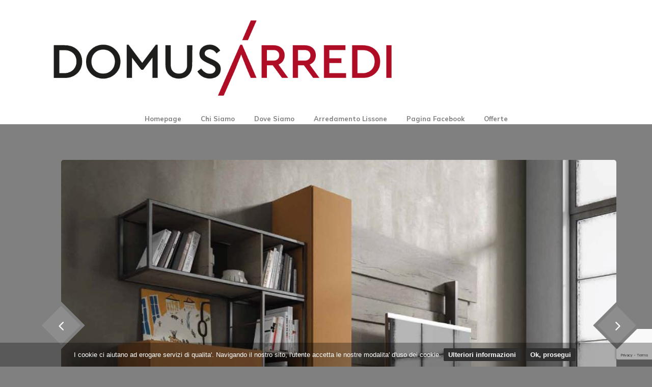

--- FILE ---
content_type: text/html; charset=UTF-8
request_url: https://www.domusarredilissone.it/soggiorno-ceramica-e-legno--10520.html
body_size: 21273
content:
<!DOCTYPE html>
<html lang="it">



<head>
    <meta charset="UTF-8">
    <meta name="description" content="Domus Arredi Lissone - Veneta Cucine">
    <meta name="keywords" content="Offerte Veneta Cucine, Milano, camere, soggiorni, Jesse, armadi, Fimar, divani, tavoli, consolle, madie, Riflessi, letti, materassi, show, room, Lissone">
    <meta name="viewport" content="width=device-width, initial-scale=1.0">
    <meta http-equiv="X-UA-Compatible" content="ie=edge">
	<meta name="Author" content="Andrea Arnoldi">
    <title>Domus Arredi Lissone - Veneta Cucine</title>

    <!-- Google Font -->
    <link href="https://fonts.googleapis.com/css2?family=Oswald:wght@300;400;500;600;700&display=swap" rel="stylesheet">
    <link href="https://fonts.googleapis.com/css2?family=Mulish:wght@300;400;500;600;700;800;900&display=swap"
    rel="stylesheet">

    <!-- Css Styles -->
    <link rel="stylesheet" href="css/bootstrap.min.css" type="text/css">
    <link rel="stylesheet" href="css/font-awesome.min.css" type="text/css">
    <link rel="stylesheet" href="css/elegant-icons.css" type="text/css">
    <link rel="stylesheet" href="css/plyr.css" type="text/css">
    <link rel="stylesheet" href="css/nice-select.css" type="text/css">
    <link rel="stylesheet" href="css/owl.carousel.min.css" type="text/css">
    <link rel="stylesheet" href="css/slicknav.min.css" type="text/css">
    <link rel="stylesheet" href="css/style.css" type="text/css">
<link rel="canonical" href="https://www.domusarredilissone.it/gallery.php?idp=11529" />
</head>

<body>
   	    <!-- Page Preloder -->
    <div id="preloder">
        <div class="loader"></div>
    </div>

   <header class="header">
        <div class="container">
            <div class="row">
                <div class="col-lg-8">
                    <div class="header__logo">
                        <a href="/">
                            <img src="img/logo_domus2.png" alt="Domus Arredi - Veneta Cucine Lissone">
                        </a>
                    </div>
                </div>
                <div class="col-lg-12">
                    <div class="header__nav">
                        <nav class="header__menu mobile-menu">
                            <ul>
                                                        
                            
                                <li ><a href="/">Homepage</a></li>
                                <li ><a href="chi-siamo.php">Chi Siamo</a></li>
                                <li ><a href="dove-siamo.php">Dove Siamo</a></li>
                                <li><a target="_blank" href="https://www.arredamentolissone.it">Arredamento Lissone</a></li>
                                <li ><a target="_blank" href="https://www.facebook.com/domusarredi">Pagina Facebook</a></li>
<!--                                <li ><a href="le-aziende.php">Le Aziende</a></li>
                                <li ><a href="blog.php">Blog</a></li> -->
                                <li ><a href="offerte.php?CAT=-1">Offerte</a></li>
                            </ul>
                        </nav>
                    </div>
                </div>
            </div>
            <div id="mobile-menu-wrap"></div>
        </div>
    </header>


	
	

    <!-- Hero Section Begin -->

    <section class="hero">
        <div class="container">
			<div class="gal-item">
                <div class="gallery__items2">
                    <div class="row">
                        <div class="col-lg-12">
							<img class="gallery__img" src="https://www.domusarredilissone.it/img_art/I_11529soggiorno rebel 1.JPG">
                            <div class="gal__text">
                                <!--<div class="label">Domus Arredi</div> -->
                                <h2>Soggiorno rebel Industrial Style</h2>
								
								
								<a href="#"><span><button type="button" class="btn btn-lg" style="color: white" data-toggle="modal" data-target="#myModal">Contattaci</button></span> </a>
                            </div>

							<div class="gal-nav2">
							
								<button onclick="location.href='?GOFFSET=1'" class="gal-next" type="button" role="presentation">
								<span class="arrow_carrot-right">
								</span>
								</button>
							</div>

							<div class="gal-nav">
								<button onclick="" class="gal-prev" type="button" role="presentation">
								<span class="arrow_carrot-left">
								</span>
								</button>
							</div>


                        </div>
						
                    </div>
                </div>
            </div>
        </div>
    </section>
    <!-- Hero Section End -->

	<br/>

    <!-- Product Section Begin -->
    <section class="product">
        <div class="container">
            <div class="row">
                <div class="col-lg-12">
                    <div class="trending__product">
                        <div class="row">
                            <div class="col-lg-12 col-md-12 col-sm-12">
                                <div class="section-title">
                                    <h4>
										Cod.11529 - Per una quotazione personalizzata scrivi a&nbsp;info@domusarredilissone.it									</h4>
                                </div>
                            </div>
                        </div>
					</div>
				</div>
				
				
				
			</div>
           <div class="row">
                <div class="col-lg-12">

					                    <div class="trending__product">
                        <div class="row">
                            <div class="col-lg-12 col-md-12 col-sm-12">
                                <div class="section-title">
                                    <h4>
<!-- Il negozio sar&agrave; chiuso per ferie dal 04/08/2024 al 26/08/2024<br/>
BUONE VACANZE!<br/><br/> -->


per appuntamenti o informazioni scrivere a : info@domusarredilissone.it<br/>
whatsapp: +393382562611<br/>
<a target="_blank" href="https://whatsapp.com/channel/0029VaAALKp6hENzI7jBBG2k">Canale Whatsapp</a><br/>
telefono: 039794790<br/><br/>
								</h4>
<h4>
<!--Il negozio sar&agrave; chiuso dal 04/08/2025 al 26/08/2025 - Buone Vacanze!<br/><br/> -->
<!--Il negozio sar&agrave; chiuso per la pausa natalizia dal 24/12/2025 al 04/01/2026 - Buone Feste!<br/><br/>-->
1500 metri quadrati su 4 piani: Veneta Cucine, Riflessi, Dorelan, Calligaris, Sangiacomo
</h4>
                                </div>
                            </div>
                        </div>
                        <div class="row">
                            <div class="col-lg-6 col-md-8 col-sm-8">
                                <div class="product__item">
                                    <div class="product__item__pic">
										<a href="gallery.php?CAT=CUCINE"><img  src="img/menu/cucine_home.webp" alt="cucine home"></a>
										<div class="product__item__text">
											<h5><a href="gallery.php?CAT=CUCINE">VENETA CUCINE</a></h5>
										</div>

                                    </div>
                                </div>
                            </div>
                            <div class="col-lg-6 col-md-8 col-sm-8">
                                <div class="product__item">
                                    <div class="product__item__pic">
										<a href="gallery.php?CAT=CAMERE"><img  src="img/menu/camere_home.webp" alt="camere home"></a>
										<div class="product__item__text">
											<h5><a href="gallery.php?CAT=CAMERE">CAMERE</a></h5>
										</div>

                                    </div>
                                </div>
                            </div>
                        </div>

                        <div class="row">
                            <div class="col-lg-6 col-md-8 col-sm-8">
                                <div class="product__item">
                                    <div class="product__item__pic">
										<a href="gallery.php?CAT=CAMERETTE"><img  src="img/menu/camerette_home.webp" alt="camerette home"></a>
										<div class="product__item__text">
											<h5><a href="gallery.php?CAT=CAMERETTE">CAMERETTE</a></h5>
										</div>

                                    </div>
                                </div>
                            </div>
                            <div class="col-lg-6 col-md-8 col-sm-8">
                                <div class="product__item">
                                    <div class="product__item__pic">
										<a href="gallery.php?CAT=SOGGIORNI"><img  src="img/menu/soggiorni_home.webp" alt="soggiorni home"></a>
										<div class="product__item__text">
											<h5><a href="gallery.php?CAT=SOGGIORNI">SOGGIORNI</a></h5>
										</div>

                                    </div>
                                </div>
                            </div>
                        </div>
                        <div class="row">
                            <div class="col-lg-6 col-md-8 col-sm-8">
                                <div class="product__item">
                                    <div class="product__item__pic">
										<a href="gallery.php?CAT=DIVANI"><img  src="img/menu/divani_home.webp" alt="divani home"></a>
										<div class="product__item__text">
											<h5><a href="gallery.php?CAT=DIVANI">DIVANI</a></h5>
										</div>

                                    </div>
                                </div>
                            </div>
                            <div class="col-lg-6 col-md-8 col-sm-8">
                                <div class="product__item">
                                    <div class="product__item__pic">
										<a href="gallery.php?CAT=TAPPEZZERIE"><img  src="img/menu/tappezzerie_home.webp" alt="tappezzerie home"></a>
										<div class="product__item__text">
											<h5><a href="gallery.php?CAT=TAPPEZZERIE">TAPPEZZERIE</a></h5>
										</div>

                                    </div>
                                </div>
                            </div>
                        </div>
                        <div class="row">
                            <div class="col-lg-6 col-md-8 col-sm-8">
                                <div class="product__item">
                                    <div class="product__item__pic">
										<a href="gallery.php?CAT=COMPLEMENTI"><img  src="img/menu/complementi-domus.webp" alt="complementi domus"></a>
										<div class="product__item__text">
											<h5><a href="gallery.php?CAT=COMPLEMENTI">COMPLEMENTI</a></h5>
										</div>

                                    </div>
                                </div>
                            </div>
                            <div class="col-lg-6 col-md-8 col-sm-8">
                                <div class="product__item">
                                    <div class="product__item__pic">
										<a href="gallery.php?CAT=CREDENZE"><img  src="img/menu/madie-credenze_home.webp" alt="madie credenze home"></a>
										<div class="product__item__text">
											<h5><a href="gallery.php?CAT=CREDENZE">MADIE CREDENZE</a></h5>
										</div>

                                    </div>
                                </div>
                            </div>
                        </div>
                        <div class="row">
                            <div class="col-lg-6 col-md-8 col-sm-8">
                                <div class="product__item">
                                    <div class="product__item__pic">
										<a href="gallery.php?CAT=SPECCHI"><img  src="img/menu/specchi_home.webp" alt="specchi home"></a>
										<div class="product__item__text">
											<h5><a href="gallery.php?CAT=SPECCHI">SPECCHI</a></h5>
										</div>

                                    </div>
                                </div>
                            </div>
                            <div class="col-lg-6 col-md-8 col-sm-8">
                                <div class="product__item">
                                    <div class="product__item__pic">
										<a href="gallery.php?CAT=BAGNI"><img  src="img/menu/bagni_home.webp" alt="bagni home"></a>
										<div class="product__item__text">
											<h5><a href="gallery.php?CAT=BAGNI">BAGNI</a></h5>
										</div>

                                    </div>
                                </div>
                            </div>
                        </div>
                        <div class="row">
                            <div class="col-lg-6 col-md-8 col-sm-8">
                                <div class="product__item">
                                    <div class="product__item__pic">
										<a href="gallery.php?CAT=PROGETTAZIONE"><img  src="img/menu/progettazione.webp" alt="progettazione"></a>
										<div class="product__item__text">
											<h5><a href="gallery.php?CAT=PROGETTAZIONE">PROGETTAZIONE</a></h5>
										</div>

                                    </div>
                                </div>
                            </div>
                            <div class="col-lg-6 col-md-8 col-sm-8">
                                <div class="product__item">
                                    <div class="product__item__pic">
										<a href="gallery.php?CAT=MATERASSI"><img  src="img/menu/materassi-domus2.webp" alt="materassi home"></a>
										<div class="product__item__text">
											<h5><a href="gallery.php?CAT=MATERASSI">MATERASSI</a></h5>
										</div>

                                    </div>
                                </div>
                            </div>
                        </div>
                        <div class="row">
                            <div class="col-lg-6 col-md-8 col-sm-8">
                                <div class="product__item">
                                    <div class="product__item__pic">
										<a href="gallery.php?CAT=BOUTIQUE-DE-LA-MAISON"><img  src="img/menu/lamiacasa.webp" alt="la mia casa"></a>
										<div class="product__item__text">
											<h5><a href="gallery.php?CAT=BOUTIQUE-DE-LA-MAISON">BOUTIQUE DE LA MAISON</a></h5>
										</div>

                                    </div>
                                </div>
                            </div>
                            <div class="col-lg-6 col-md-8 col-sm-8">
                                <div class="product__item">
                                    <div class="product__item__pic">
										<a href="gallery.php?CAT=TAVOLI-SEDIE"><img  src="img/menu/tavoli-sedie-domus.webp" alt="tavoli sedie"></a>
										<div class="product__item__text">
											<h5><a href="gallery.php?CAT=TAVOLI-SEDIE">TAVOLI E SEDIE</a></h5>
										</div>

                                    </div>
                                </div>
                            </div>
                        </div>
                        <div class="row">
                            <div class="col-lg-6 col-md-8 col-sm-8">
                                <div class="product__item">
                                    <div class="product__item__pic">
										<a href="gallery.php?CAT=ARREDOCOMPLETO"><img  src="img/menu/pacchetto-arredo-completo_home2.webp" alt="pacchetto arredo completo"></a>
										<div class="product__item__text">
											<h5><a href="gallery.php?CAT=ARREDOCOMPLETO">PACCHETTO ARREDO COMPLETO</a></h5>
										</div>

                                    </div>
                                </div>
                            </div>
                            <div class="col-lg-6 col-md-8 col-sm-8">
                                <div class="product__item">
                                    <div class="product__item__pic">
										<a href="gallery.php?CAT=-1"><img src="img/menu/offerte_home.webp" alt="offerte home"></a>
										<div class="product__item__text">
											<h5><a href="gallery.php?CAT=-1">OFFERTE OUTLET</a></h5>
										</div>

                                    </div>
                                </div>
                            </div>
                        </div>



                    </div>
					

                </div>
			</div>			
</div>
</section>
<!-- Product Section End -->


	

	<!-- Footer Section Begin -->

	<footer class="footer">
    <div class="page-up">
        <a href="#" id="scrollToTopButton"><span class="arrow_carrot-up"></span></a>
    </div>
    <div class="container">
        <div class="row">
            <div class="col-lg-3">
                <div class="footer__logo">
                    <a href="./index.html"><img src="img/logo_domus2.png" alt="logo domus"></a>
                </div>
            </div>
            <div class="col-lg-6">
                <div class="footer__nav">
                    <ul>
                        <li class="active"><a href="/">Homepage</a></li>
                    </ul>
                </div>
            </div>
            <div class="col-lg-3">
                <p><!-- Link back to Colorlib can't be removed. Template is licensed under CC BY 3.0. -->
                  <i>Copyright &copy;<script>document.write(new Date().getFullYear());</script> All rights reserved Domus Arredi Snc</i>
                  <!-- Link back to Colorlib can't be removed. Template is licensed under CC BY 3.0. --></p>

	      </div>




          </div>



      </div>
  </footer>
  <!-- Footer Section End -->

  <!-- Search model Begin -->
  <div class="search-model">
    <div class="h-100 d-flex align-items-center justify-content-center">
        <div class="search-close-switch"><i class="icon_close"></i></div>
        <form class="search-model-form">
            <input type="text" id="search-input" placeholder="Search here.....">
        </form>
    </div>
</div>
<!-- Search model end -->
<!-- Js Plugins -->
<script src="js/jquery-3.3.1.min.js"></script>
<script src="js/bootstrap.min.js"></script>
<script src="js/player.js"></script>
<script src="js/jquery.nice-select.min.js"></script>
<script src="js/mixitup.min.js"></script>
<script src="js/jquery.slicknav.js"></script>
<script src="js/owl.carousel.min.js"></script>
<script src="js/main.js"></script>
<script src="js/cookiec.js"></script>
<script src="js/cookiec2.js"></script>
<!-- Button trigger modal -->

<!-- Modal -->


<div class="modal fade slide left" id="myModal" tabindex="-1" role="dialog" aria-labelledby="myModalLabel">
  <div class="modal-dialog" role="document">
    <div class="modal-content">
      <div class="modal-header">
        <!--<button type="button" class="close" data-dismiss="modal" aria-label="Close"><span aria-hidden="true">&times;</span>

        </button>-->
        <h2 class="modal-title" id="myModalLabel">Contattaci!</h2>

      </div>
      <div class="modal-body">
        <!-- <p class="lead">Rimaniamo in contatto!</p> -->
        <form method="post" id="myForm">
          <div class="form-group">
            <label for="name">Nome:</label>
            <input type="text" name="name" id="name" class="form-control" placeholder="Nome" value="" required/>
          </div>
          <div class="form-group">
            <label for="email">Email:</label>
            <input type="email" name="email" id="email" class="form-control" placeholder="Email" value="" required/>
			<input type="hidden" name="id" id="id" value="11529" /><input type="hidden" name="articolo" id="articolo" value="Soggiorno rebel Industrial Style" />		  </div>
          <div class="form-group">
            <label for="comment">Messaggio:</label>
            <textarea class="form-control" id="comment" name="comment" required></textarea>
          </div>
        <input type="hidden" name="recaptcha_token" id="recaptcha_token">  
<!--	<input type="submit" name="submit" class="btn btn-primary" value="Invia"> -->
	<input type="submit" name="send" class="btn btn-primary" value="Invia">
          <button type="button" class="btn btn-danger" data-dismiss="modal">Annulla</button>

        </form>
      </div>
      <div class="modal-footer">
      </div>
    </div>
  </div>
</div>

<script src="https://www.google.com/recaptcha/api.js?render=6LfluVwrAAAAAI9sArwQyoHhC3pffKaKhBqJ-u6r"></script>
<script>
document.addEventListener("DOMContentLoaded", function() {
  const form = document.getElementById("myForm");
  if (!form) return;

  form.addEventListener("submit", function(e) {
    e.preventDefault();

    grecaptcha.ready(function() {
      grecaptcha.execute("6LfluVwrAAAAAI9sArwQyoHhC3pffKaKhBqJ-u6r", { action: "submit" })
        .then(function(token) {
          document.getElementById("recaptcha_token").value = token;
          form.submit(); // submit reale
        })
        .catch(function(error) {
          console.error("Errore reCAPTCHA:", error);
          alert("Errore reCAPTCHA, riprova.");
        });
    });
  });
});
</script>



</body>

</html>


--- FILE ---
content_type: text/html; charset=utf-8
request_url: https://www.google.com/recaptcha/api2/anchor?ar=1&k=6LfluVwrAAAAAI9sArwQyoHhC3pffKaKhBqJ-u6r&co=aHR0cHM6Ly93d3cuZG9tdXNhcnJlZGlsaXNzb25lLml0OjQ0Mw..&hl=en&v=PoyoqOPhxBO7pBk68S4YbpHZ&size=invisible&anchor-ms=20000&execute-ms=30000&cb=h0vyf3yyftsw
body_size: 48997
content:
<!DOCTYPE HTML><html dir="ltr" lang="en"><head><meta http-equiv="Content-Type" content="text/html; charset=UTF-8">
<meta http-equiv="X-UA-Compatible" content="IE=edge">
<title>reCAPTCHA</title>
<style type="text/css">
/* cyrillic-ext */
@font-face {
  font-family: 'Roboto';
  font-style: normal;
  font-weight: 400;
  font-stretch: 100%;
  src: url(//fonts.gstatic.com/s/roboto/v48/KFO7CnqEu92Fr1ME7kSn66aGLdTylUAMa3GUBHMdazTgWw.woff2) format('woff2');
  unicode-range: U+0460-052F, U+1C80-1C8A, U+20B4, U+2DE0-2DFF, U+A640-A69F, U+FE2E-FE2F;
}
/* cyrillic */
@font-face {
  font-family: 'Roboto';
  font-style: normal;
  font-weight: 400;
  font-stretch: 100%;
  src: url(//fonts.gstatic.com/s/roboto/v48/KFO7CnqEu92Fr1ME7kSn66aGLdTylUAMa3iUBHMdazTgWw.woff2) format('woff2');
  unicode-range: U+0301, U+0400-045F, U+0490-0491, U+04B0-04B1, U+2116;
}
/* greek-ext */
@font-face {
  font-family: 'Roboto';
  font-style: normal;
  font-weight: 400;
  font-stretch: 100%;
  src: url(//fonts.gstatic.com/s/roboto/v48/KFO7CnqEu92Fr1ME7kSn66aGLdTylUAMa3CUBHMdazTgWw.woff2) format('woff2');
  unicode-range: U+1F00-1FFF;
}
/* greek */
@font-face {
  font-family: 'Roboto';
  font-style: normal;
  font-weight: 400;
  font-stretch: 100%;
  src: url(//fonts.gstatic.com/s/roboto/v48/KFO7CnqEu92Fr1ME7kSn66aGLdTylUAMa3-UBHMdazTgWw.woff2) format('woff2');
  unicode-range: U+0370-0377, U+037A-037F, U+0384-038A, U+038C, U+038E-03A1, U+03A3-03FF;
}
/* math */
@font-face {
  font-family: 'Roboto';
  font-style: normal;
  font-weight: 400;
  font-stretch: 100%;
  src: url(//fonts.gstatic.com/s/roboto/v48/KFO7CnqEu92Fr1ME7kSn66aGLdTylUAMawCUBHMdazTgWw.woff2) format('woff2');
  unicode-range: U+0302-0303, U+0305, U+0307-0308, U+0310, U+0312, U+0315, U+031A, U+0326-0327, U+032C, U+032F-0330, U+0332-0333, U+0338, U+033A, U+0346, U+034D, U+0391-03A1, U+03A3-03A9, U+03B1-03C9, U+03D1, U+03D5-03D6, U+03F0-03F1, U+03F4-03F5, U+2016-2017, U+2034-2038, U+203C, U+2040, U+2043, U+2047, U+2050, U+2057, U+205F, U+2070-2071, U+2074-208E, U+2090-209C, U+20D0-20DC, U+20E1, U+20E5-20EF, U+2100-2112, U+2114-2115, U+2117-2121, U+2123-214F, U+2190, U+2192, U+2194-21AE, U+21B0-21E5, U+21F1-21F2, U+21F4-2211, U+2213-2214, U+2216-22FF, U+2308-230B, U+2310, U+2319, U+231C-2321, U+2336-237A, U+237C, U+2395, U+239B-23B7, U+23D0, U+23DC-23E1, U+2474-2475, U+25AF, U+25B3, U+25B7, U+25BD, U+25C1, U+25CA, U+25CC, U+25FB, U+266D-266F, U+27C0-27FF, U+2900-2AFF, U+2B0E-2B11, U+2B30-2B4C, U+2BFE, U+3030, U+FF5B, U+FF5D, U+1D400-1D7FF, U+1EE00-1EEFF;
}
/* symbols */
@font-face {
  font-family: 'Roboto';
  font-style: normal;
  font-weight: 400;
  font-stretch: 100%;
  src: url(//fonts.gstatic.com/s/roboto/v48/KFO7CnqEu92Fr1ME7kSn66aGLdTylUAMaxKUBHMdazTgWw.woff2) format('woff2');
  unicode-range: U+0001-000C, U+000E-001F, U+007F-009F, U+20DD-20E0, U+20E2-20E4, U+2150-218F, U+2190, U+2192, U+2194-2199, U+21AF, U+21E6-21F0, U+21F3, U+2218-2219, U+2299, U+22C4-22C6, U+2300-243F, U+2440-244A, U+2460-24FF, U+25A0-27BF, U+2800-28FF, U+2921-2922, U+2981, U+29BF, U+29EB, U+2B00-2BFF, U+4DC0-4DFF, U+FFF9-FFFB, U+10140-1018E, U+10190-1019C, U+101A0, U+101D0-101FD, U+102E0-102FB, U+10E60-10E7E, U+1D2C0-1D2D3, U+1D2E0-1D37F, U+1F000-1F0FF, U+1F100-1F1AD, U+1F1E6-1F1FF, U+1F30D-1F30F, U+1F315, U+1F31C, U+1F31E, U+1F320-1F32C, U+1F336, U+1F378, U+1F37D, U+1F382, U+1F393-1F39F, U+1F3A7-1F3A8, U+1F3AC-1F3AF, U+1F3C2, U+1F3C4-1F3C6, U+1F3CA-1F3CE, U+1F3D4-1F3E0, U+1F3ED, U+1F3F1-1F3F3, U+1F3F5-1F3F7, U+1F408, U+1F415, U+1F41F, U+1F426, U+1F43F, U+1F441-1F442, U+1F444, U+1F446-1F449, U+1F44C-1F44E, U+1F453, U+1F46A, U+1F47D, U+1F4A3, U+1F4B0, U+1F4B3, U+1F4B9, U+1F4BB, U+1F4BF, U+1F4C8-1F4CB, U+1F4D6, U+1F4DA, U+1F4DF, U+1F4E3-1F4E6, U+1F4EA-1F4ED, U+1F4F7, U+1F4F9-1F4FB, U+1F4FD-1F4FE, U+1F503, U+1F507-1F50B, U+1F50D, U+1F512-1F513, U+1F53E-1F54A, U+1F54F-1F5FA, U+1F610, U+1F650-1F67F, U+1F687, U+1F68D, U+1F691, U+1F694, U+1F698, U+1F6AD, U+1F6B2, U+1F6B9-1F6BA, U+1F6BC, U+1F6C6-1F6CF, U+1F6D3-1F6D7, U+1F6E0-1F6EA, U+1F6F0-1F6F3, U+1F6F7-1F6FC, U+1F700-1F7FF, U+1F800-1F80B, U+1F810-1F847, U+1F850-1F859, U+1F860-1F887, U+1F890-1F8AD, U+1F8B0-1F8BB, U+1F8C0-1F8C1, U+1F900-1F90B, U+1F93B, U+1F946, U+1F984, U+1F996, U+1F9E9, U+1FA00-1FA6F, U+1FA70-1FA7C, U+1FA80-1FA89, U+1FA8F-1FAC6, U+1FACE-1FADC, U+1FADF-1FAE9, U+1FAF0-1FAF8, U+1FB00-1FBFF;
}
/* vietnamese */
@font-face {
  font-family: 'Roboto';
  font-style: normal;
  font-weight: 400;
  font-stretch: 100%;
  src: url(//fonts.gstatic.com/s/roboto/v48/KFO7CnqEu92Fr1ME7kSn66aGLdTylUAMa3OUBHMdazTgWw.woff2) format('woff2');
  unicode-range: U+0102-0103, U+0110-0111, U+0128-0129, U+0168-0169, U+01A0-01A1, U+01AF-01B0, U+0300-0301, U+0303-0304, U+0308-0309, U+0323, U+0329, U+1EA0-1EF9, U+20AB;
}
/* latin-ext */
@font-face {
  font-family: 'Roboto';
  font-style: normal;
  font-weight: 400;
  font-stretch: 100%;
  src: url(//fonts.gstatic.com/s/roboto/v48/KFO7CnqEu92Fr1ME7kSn66aGLdTylUAMa3KUBHMdazTgWw.woff2) format('woff2');
  unicode-range: U+0100-02BA, U+02BD-02C5, U+02C7-02CC, U+02CE-02D7, U+02DD-02FF, U+0304, U+0308, U+0329, U+1D00-1DBF, U+1E00-1E9F, U+1EF2-1EFF, U+2020, U+20A0-20AB, U+20AD-20C0, U+2113, U+2C60-2C7F, U+A720-A7FF;
}
/* latin */
@font-face {
  font-family: 'Roboto';
  font-style: normal;
  font-weight: 400;
  font-stretch: 100%;
  src: url(//fonts.gstatic.com/s/roboto/v48/KFO7CnqEu92Fr1ME7kSn66aGLdTylUAMa3yUBHMdazQ.woff2) format('woff2');
  unicode-range: U+0000-00FF, U+0131, U+0152-0153, U+02BB-02BC, U+02C6, U+02DA, U+02DC, U+0304, U+0308, U+0329, U+2000-206F, U+20AC, U+2122, U+2191, U+2193, U+2212, U+2215, U+FEFF, U+FFFD;
}
/* cyrillic-ext */
@font-face {
  font-family: 'Roboto';
  font-style: normal;
  font-weight: 500;
  font-stretch: 100%;
  src: url(//fonts.gstatic.com/s/roboto/v48/KFO7CnqEu92Fr1ME7kSn66aGLdTylUAMa3GUBHMdazTgWw.woff2) format('woff2');
  unicode-range: U+0460-052F, U+1C80-1C8A, U+20B4, U+2DE0-2DFF, U+A640-A69F, U+FE2E-FE2F;
}
/* cyrillic */
@font-face {
  font-family: 'Roboto';
  font-style: normal;
  font-weight: 500;
  font-stretch: 100%;
  src: url(//fonts.gstatic.com/s/roboto/v48/KFO7CnqEu92Fr1ME7kSn66aGLdTylUAMa3iUBHMdazTgWw.woff2) format('woff2');
  unicode-range: U+0301, U+0400-045F, U+0490-0491, U+04B0-04B1, U+2116;
}
/* greek-ext */
@font-face {
  font-family: 'Roboto';
  font-style: normal;
  font-weight: 500;
  font-stretch: 100%;
  src: url(//fonts.gstatic.com/s/roboto/v48/KFO7CnqEu92Fr1ME7kSn66aGLdTylUAMa3CUBHMdazTgWw.woff2) format('woff2');
  unicode-range: U+1F00-1FFF;
}
/* greek */
@font-face {
  font-family: 'Roboto';
  font-style: normal;
  font-weight: 500;
  font-stretch: 100%;
  src: url(//fonts.gstatic.com/s/roboto/v48/KFO7CnqEu92Fr1ME7kSn66aGLdTylUAMa3-UBHMdazTgWw.woff2) format('woff2');
  unicode-range: U+0370-0377, U+037A-037F, U+0384-038A, U+038C, U+038E-03A1, U+03A3-03FF;
}
/* math */
@font-face {
  font-family: 'Roboto';
  font-style: normal;
  font-weight: 500;
  font-stretch: 100%;
  src: url(//fonts.gstatic.com/s/roboto/v48/KFO7CnqEu92Fr1ME7kSn66aGLdTylUAMawCUBHMdazTgWw.woff2) format('woff2');
  unicode-range: U+0302-0303, U+0305, U+0307-0308, U+0310, U+0312, U+0315, U+031A, U+0326-0327, U+032C, U+032F-0330, U+0332-0333, U+0338, U+033A, U+0346, U+034D, U+0391-03A1, U+03A3-03A9, U+03B1-03C9, U+03D1, U+03D5-03D6, U+03F0-03F1, U+03F4-03F5, U+2016-2017, U+2034-2038, U+203C, U+2040, U+2043, U+2047, U+2050, U+2057, U+205F, U+2070-2071, U+2074-208E, U+2090-209C, U+20D0-20DC, U+20E1, U+20E5-20EF, U+2100-2112, U+2114-2115, U+2117-2121, U+2123-214F, U+2190, U+2192, U+2194-21AE, U+21B0-21E5, U+21F1-21F2, U+21F4-2211, U+2213-2214, U+2216-22FF, U+2308-230B, U+2310, U+2319, U+231C-2321, U+2336-237A, U+237C, U+2395, U+239B-23B7, U+23D0, U+23DC-23E1, U+2474-2475, U+25AF, U+25B3, U+25B7, U+25BD, U+25C1, U+25CA, U+25CC, U+25FB, U+266D-266F, U+27C0-27FF, U+2900-2AFF, U+2B0E-2B11, U+2B30-2B4C, U+2BFE, U+3030, U+FF5B, U+FF5D, U+1D400-1D7FF, U+1EE00-1EEFF;
}
/* symbols */
@font-face {
  font-family: 'Roboto';
  font-style: normal;
  font-weight: 500;
  font-stretch: 100%;
  src: url(//fonts.gstatic.com/s/roboto/v48/KFO7CnqEu92Fr1ME7kSn66aGLdTylUAMaxKUBHMdazTgWw.woff2) format('woff2');
  unicode-range: U+0001-000C, U+000E-001F, U+007F-009F, U+20DD-20E0, U+20E2-20E4, U+2150-218F, U+2190, U+2192, U+2194-2199, U+21AF, U+21E6-21F0, U+21F3, U+2218-2219, U+2299, U+22C4-22C6, U+2300-243F, U+2440-244A, U+2460-24FF, U+25A0-27BF, U+2800-28FF, U+2921-2922, U+2981, U+29BF, U+29EB, U+2B00-2BFF, U+4DC0-4DFF, U+FFF9-FFFB, U+10140-1018E, U+10190-1019C, U+101A0, U+101D0-101FD, U+102E0-102FB, U+10E60-10E7E, U+1D2C0-1D2D3, U+1D2E0-1D37F, U+1F000-1F0FF, U+1F100-1F1AD, U+1F1E6-1F1FF, U+1F30D-1F30F, U+1F315, U+1F31C, U+1F31E, U+1F320-1F32C, U+1F336, U+1F378, U+1F37D, U+1F382, U+1F393-1F39F, U+1F3A7-1F3A8, U+1F3AC-1F3AF, U+1F3C2, U+1F3C4-1F3C6, U+1F3CA-1F3CE, U+1F3D4-1F3E0, U+1F3ED, U+1F3F1-1F3F3, U+1F3F5-1F3F7, U+1F408, U+1F415, U+1F41F, U+1F426, U+1F43F, U+1F441-1F442, U+1F444, U+1F446-1F449, U+1F44C-1F44E, U+1F453, U+1F46A, U+1F47D, U+1F4A3, U+1F4B0, U+1F4B3, U+1F4B9, U+1F4BB, U+1F4BF, U+1F4C8-1F4CB, U+1F4D6, U+1F4DA, U+1F4DF, U+1F4E3-1F4E6, U+1F4EA-1F4ED, U+1F4F7, U+1F4F9-1F4FB, U+1F4FD-1F4FE, U+1F503, U+1F507-1F50B, U+1F50D, U+1F512-1F513, U+1F53E-1F54A, U+1F54F-1F5FA, U+1F610, U+1F650-1F67F, U+1F687, U+1F68D, U+1F691, U+1F694, U+1F698, U+1F6AD, U+1F6B2, U+1F6B9-1F6BA, U+1F6BC, U+1F6C6-1F6CF, U+1F6D3-1F6D7, U+1F6E0-1F6EA, U+1F6F0-1F6F3, U+1F6F7-1F6FC, U+1F700-1F7FF, U+1F800-1F80B, U+1F810-1F847, U+1F850-1F859, U+1F860-1F887, U+1F890-1F8AD, U+1F8B0-1F8BB, U+1F8C0-1F8C1, U+1F900-1F90B, U+1F93B, U+1F946, U+1F984, U+1F996, U+1F9E9, U+1FA00-1FA6F, U+1FA70-1FA7C, U+1FA80-1FA89, U+1FA8F-1FAC6, U+1FACE-1FADC, U+1FADF-1FAE9, U+1FAF0-1FAF8, U+1FB00-1FBFF;
}
/* vietnamese */
@font-face {
  font-family: 'Roboto';
  font-style: normal;
  font-weight: 500;
  font-stretch: 100%;
  src: url(//fonts.gstatic.com/s/roboto/v48/KFO7CnqEu92Fr1ME7kSn66aGLdTylUAMa3OUBHMdazTgWw.woff2) format('woff2');
  unicode-range: U+0102-0103, U+0110-0111, U+0128-0129, U+0168-0169, U+01A0-01A1, U+01AF-01B0, U+0300-0301, U+0303-0304, U+0308-0309, U+0323, U+0329, U+1EA0-1EF9, U+20AB;
}
/* latin-ext */
@font-face {
  font-family: 'Roboto';
  font-style: normal;
  font-weight: 500;
  font-stretch: 100%;
  src: url(//fonts.gstatic.com/s/roboto/v48/KFO7CnqEu92Fr1ME7kSn66aGLdTylUAMa3KUBHMdazTgWw.woff2) format('woff2');
  unicode-range: U+0100-02BA, U+02BD-02C5, U+02C7-02CC, U+02CE-02D7, U+02DD-02FF, U+0304, U+0308, U+0329, U+1D00-1DBF, U+1E00-1E9F, U+1EF2-1EFF, U+2020, U+20A0-20AB, U+20AD-20C0, U+2113, U+2C60-2C7F, U+A720-A7FF;
}
/* latin */
@font-face {
  font-family: 'Roboto';
  font-style: normal;
  font-weight: 500;
  font-stretch: 100%;
  src: url(//fonts.gstatic.com/s/roboto/v48/KFO7CnqEu92Fr1ME7kSn66aGLdTylUAMa3yUBHMdazQ.woff2) format('woff2');
  unicode-range: U+0000-00FF, U+0131, U+0152-0153, U+02BB-02BC, U+02C6, U+02DA, U+02DC, U+0304, U+0308, U+0329, U+2000-206F, U+20AC, U+2122, U+2191, U+2193, U+2212, U+2215, U+FEFF, U+FFFD;
}
/* cyrillic-ext */
@font-face {
  font-family: 'Roboto';
  font-style: normal;
  font-weight: 900;
  font-stretch: 100%;
  src: url(//fonts.gstatic.com/s/roboto/v48/KFO7CnqEu92Fr1ME7kSn66aGLdTylUAMa3GUBHMdazTgWw.woff2) format('woff2');
  unicode-range: U+0460-052F, U+1C80-1C8A, U+20B4, U+2DE0-2DFF, U+A640-A69F, U+FE2E-FE2F;
}
/* cyrillic */
@font-face {
  font-family: 'Roboto';
  font-style: normal;
  font-weight: 900;
  font-stretch: 100%;
  src: url(//fonts.gstatic.com/s/roboto/v48/KFO7CnqEu92Fr1ME7kSn66aGLdTylUAMa3iUBHMdazTgWw.woff2) format('woff2');
  unicode-range: U+0301, U+0400-045F, U+0490-0491, U+04B0-04B1, U+2116;
}
/* greek-ext */
@font-face {
  font-family: 'Roboto';
  font-style: normal;
  font-weight: 900;
  font-stretch: 100%;
  src: url(//fonts.gstatic.com/s/roboto/v48/KFO7CnqEu92Fr1ME7kSn66aGLdTylUAMa3CUBHMdazTgWw.woff2) format('woff2');
  unicode-range: U+1F00-1FFF;
}
/* greek */
@font-face {
  font-family: 'Roboto';
  font-style: normal;
  font-weight: 900;
  font-stretch: 100%;
  src: url(//fonts.gstatic.com/s/roboto/v48/KFO7CnqEu92Fr1ME7kSn66aGLdTylUAMa3-UBHMdazTgWw.woff2) format('woff2');
  unicode-range: U+0370-0377, U+037A-037F, U+0384-038A, U+038C, U+038E-03A1, U+03A3-03FF;
}
/* math */
@font-face {
  font-family: 'Roboto';
  font-style: normal;
  font-weight: 900;
  font-stretch: 100%;
  src: url(//fonts.gstatic.com/s/roboto/v48/KFO7CnqEu92Fr1ME7kSn66aGLdTylUAMawCUBHMdazTgWw.woff2) format('woff2');
  unicode-range: U+0302-0303, U+0305, U+0307-0308, U+0310, U+0312, U+0315, U+031A, U+0326-0327, U+032C, U+032F-0330, U+0332-0333, U+0338, U+033A, U+0346, U+034D, U+0391-03A1, U+03A3-03A9, U+03B1-03C9, U+03D1, U+03D5-03D6, U+03F0-03F1, U+03F4-03F5, U+2016-2017, U+2034-2038, U+203C, U+2040, U+2043, U+2047, U+2050, U+2057, U+205F, U+2070-2071, U+2074-208E, U+2090-209C, U+20D0-20DC, U+20E1, U+20E5-20EF, U+2100-2112, U+2114-2115, U+2117-2121, U+2123-214F, U+2190, U+2192, U+2194-21AE, U+21B0-21E5, U+21F1-21F2, U+21F4-2211, U+2213-2214, U+2216-22FF, U+2308-230B, U+2310, U+2319, U+231C-2321, U+2336-237A, U+237C, U+2395, U+239B-23B7, U+23D0, U+23DC-23E1, U+2474-2475, U+25AF, U+25B3, U+25B7, U+25BD, U+25C1, U+25CA, U+25CC, U+25FB, U+266D-266F, U+27C0-27FF, U+2900-2AFF, U+2B0E-2B11, U+2B30-2B4C, U+2BFE, U+3030, U+FF5B, U+FF5D, U+1D400-1D7FF, U+1EE00-1EEFF;
}
/* symbols */
@font-face {
  font-family: 'Roboto';
  font-style: normal;
  font-weight: 900;
  font-stretch: 100%;
  src: url(//fonts.gstatic.com/s/roboto/v48/KFO7CnqEu92Fr1ME7kSn66aGLdTylUAMaxKUBHMdazTgWw.woff2) format('woff2');
  unicode-range: U+0001-000C, U+000E-001F, U+007F-009F, U+20DD-20E0, U+20E2-20E4, U+2150-218F, U+2190, U+2192, U+2194-2199, U+21AF, U+21E6-21F0, U+21F3, U+2218-2219, U+2299, U+22C4-22C6, U+2300-243F, U+2440-244A, U+2460-24FF, U+25A0-27BF, U+2800-28FF, U+2921-2922, U+2981, U+29BF, U+29EB, U+2B00-2BFF, U+4DC0-4DFF, U+FFF9-FFFB, U+10140-1018E, U+10190-1019C, U+101A0, U+101D0-101FD, U+102E0-102FB, U+10E60-10E7E, U+1D2C0-1D2D3, U+1D2E0-1D37F, U+1F000-1F0FF, U+1F100-1F1AD, U+1F1E6-1F1FF, U+1F30D-1F30F, U+1F315, U+1F31C, U+1F31E, U+1F320-1F32C, U+1F336, U+1F378, U+1F37D, U+1F382, U+1F393-1F39F, U+1F3A7-1F3A8, U+1F3AC-1F3AF, U+1F3C2, U+1F3C4-1F3C6, U+1F3CA-1F3CE, U+1F3D4-1F3E0, U+1F3ED, U+1F3F1-1F3F3, U+1F3F5-1F3F7, U+1F408, U+1F415, U+1F41F, U+1F426, U+1F43F, U+1F441-1F442, U+1F444, U+1F446-1F449, U+1F44C-1F44E, U+1F453, U+1F46A, U+1F47D, U+1F4A3, U+1F4B0, U+1F4B3, U+1F4B9, U+1F4BB, U+1F4BF, U+1F4C8-1F4CB, U+1F4D6, U+1F4DA, U+1F4DF, U+1F4E3-1F4E6, U+1F4EA-1F4ED, U+1F4F7, U+1F4F9-1F4FB, U+1F4FD-1F4FE, U+1F503, U+1F507-1F50B, U+1F50D, U+1F512-1F513, U+1F53E-1F54A, U+1F54F-1F5FA, U+1F610, U+1F650-1F67F, U+1F687, U+1F68D, U+1F691, U+1F694, U+1F698, U+1F6AD, U+1F6B2, U+1F6B9-1F6BA, U+1F6BC, U+1F6C6-1F6CF, U+1F6D3-1F6D7, U+1F6E0-1F6EA, U+1F6F0-1F6F3, U+1F6F7-1F6FC, U+1F700-1F7FF, U+1F800-1F80B, U+1F810-1F847, U+1F850-1F859, U+1F860-1F887, U+1F890-1F8AD, U+1F8B0-1F8BB, U+1F8C0-1F8C1, U+1F900-1F90B, U+1F93B, U+1F946, U+1F984, U+1F996, U+1F9E9, U+1FA00-1FA6F, U+1FA70-1FA7C, U+1FA80-1FA89, U+1FA8F-1FAC6, U+1FACE-1FADC, U+1FADF-1FAE9, U+1FAF0-1FAF8, U+1FB00-1FBFF;
}
/* vietnamese */
@font-face {
  font-family: 'Roboto';
  font-style: normal;
  font-weight: 900;
  font-stretch: 100%;
  src: url(//fonts.gstatic.com/s/roboto/v48/KFO7CnqEu92Fr1ME7kSn66aGLdTylUAMa3OUBHMdazTgWw.woff2) format('woff2');
  unicode-range: U+0102-0103, U+0110-0111, U+0128-0129, U+0168-0169, U+01A0-01A1, U+01AF-01B0, U+0300-0301, U+0303-0304, U+0308-0309, U+0323, U+0329, U+1EA0-1EF9, U+20AB;
}
/* latin-ext */
@font-face {
  font-family: 'Roboto';
  font-style: normal;
  font-weight: 900;
  font-stretch: 100%;
  src: url(//fonts.gstatic.com/s/roboto/v48/KFO7CnqEu92Fr1ME7kSn66aGLdTylUAMa3KUBHMdazTgWw.woff2) format('woff2');
  unicode-range: U+0100-02BA, U+02BD-02C5, U+02C7-02CC, U+02CE-02D7, U+02DD-02FF, U+0304, U+0308, U+0329, U+1D00-1DBF, U+1E00-1E9F, U+1EF2-1EFF, U+2020, U+20A0-20AB, U+20AD-20C0, U+2113, U+2C60-2C7F, U+A720-A7FF;
}
/* latin */
@font-face {
  font-family: 'Roboto';
  font-style: normal;
  font-weight: 900;
  font-stretch: 100%;
  src: url(//fonts.gstatic.com/s/roboto/v48/KFO7CnqEu92Fr1ME7kSn66aGLdTylUAMa3yUBHMdazQ.woff2) format('woff2');
  unicode-range: U+0000-00FF, U+0131, U+0152-0153, U+02BB-02BC, U+02C6, U+02DA, U+02DC, U+0304, U+0308, U+0329, U+2000-206F, U+20AC, U+2122, U+2191, U+2193, U+2212, U+2215, U+FEFF, U+FFFD;
}

</style>
<link rel="stylesheet" type="text/css" href="https://www.gstatic.com/recaptcha/releases/PoyoqOPhxBO7pBk68S4YbpHZ/styles__ltr.css">
<script nonce="OTDohyQI9nWw8j9sIHHojg" type="text/javascript">window['__recaptcha_api'] = 'https://www.google.com/recaptcha/api2/';</script>
<script type="text/javascript" src="https://www.gstatic.com/recaptcha/releases/PoyoqOPhxBO7pBk68S4YbpHZ/recaptcha__en.js" nonce="OTDohyQI9nWw8j9sIHHojg">
      
    </script></head>
<body><div id="rc-anchor-alert" class="rc-anchor-alert"></div>
<input type="hidden" id="recaptcha-token" value="[base64]">
<script type="text/javascript" nonce="OTDohyQI9nWw8j9sIHHojg">
      recaptcha.anchor.Main.init("[\x22ainput\x22,[\x22bgdata\x22,\x22\x22,\[base64]/[base64]/[base64]/[base64]/[base64]/[base64]/KGcoTywyNTMsTy5PKSxVRyhPLEMpKTpnKE8sMjUzLEMpLE8pKSxsKSksTykpfSxieT1mdW5jdGlvbihDLE8sdSxsKXtmb3IobD0odT1SKEMpLDApO08+MDtPLS0pbD1sPDw4fFooQyk7ZyhDLHUsbCl9LFVHPWZ1bmN0aW9uKEMsTyl7Qy5pLmxlbmd0aD4xMDQ/[base64]/[base64]/[base64]/[base64]/[base64]/[base64]/[base64]\\u003d\x22,\[base64]\x22,\x22w6IsCG0dOSx0wpbCojQRbH7CsXUuKsKVWA8GOUhrfw91GsOpw4bCqcKmw4Fsw7E7R8KmNcOowrVBwrHDpsO0LgwWODnDjcOgw6hKZcOQwqXCmEZaw67DpxHCtMK5FsKFw590HkMRKDtNwqRSZALDmcK3OcOmfcKSdsKkwoPDhcOYeFp5ChHCnsOcUX/Cvn/DnwAhw7hbCMOjwqFHw4rCjFRxw7HDgMKqwrZUDMKUwpnCk3XDhsK9w7ZtFjQFwrbCm8O6wrPCuQI3WW0UKWPCjcKmwrHCqMOHwp1Kw7IIw67ChMOJw4pGd0/[base64]/[base64]/CimJ1w5h6wo3CrCdgwqrCsDDDn0cRWTzDlzPDjzZ3w7IxbcKVCcKSLXXDosOXwpHCoMKSwrnDgcOwF8KrasOSwoN+wp3DvMKIwpITwrLDlsKJBkPCkQk/woXDgRDCv0/CsMK0wrMKwoDComTCrz9YJcOfw53ChsOeEyrCjsOXwrcAw4jChh7Ch8OEfMOIwoDDgsKswqoVAsOELcOGw6fDqjbCgsOiwq/CrWTDgTg/VcO4ScKiWcKhw5gYwoXDoicTPMO2w4nCgn0+G8OEwrDDu8OQHcKdw53DlsOiw41pakR8wooHBMKNw5rDshMwwqvDnnvCswLDtsKRw6kPZ8K+wqVSJhhFw53DpFFwTWUtTcKXUcOhXhTChkXCqGsrIjEUw7jCr2gJI8K/H8O1ZC3Dj05TDcKHw7MsccOfwqVyUcKbwrTCg1cnQl9LNjsNI8KSw7TDrsKdfMKsw5lCw5HCvDTCvThNw5/CvUDCjsKWwrU3wrHDmnHCtlJvwocUw7TDvBkXwoQrw4XCl0vCvQxVMW5mczh5wqjCssKMBcKDRxMwTcO4wofCucOmw4nDqcO2wqQXDx/DkjEjw5YgVsOBwoPDqmTDr8K/[base64]/[base64]/Cu8O9w4YcYnrCgMKawrFBfcOJw7vDp1TCjFVzwpZyw5o1wq3DlmBjw5fCr27Dj8ObGGMABDc8w6XDrRkDw4weZRIXczVLwpJsw7/CijnDvSXDkkp4w6AwwpE5w6pwYMKnLl7DoG3DvcKJwr1HPEhwwozCjjgHSsOASMKIHsOzBmQkBsKiBxpxwoQFwoZvd8K0wpXCocKSY8O/w4TDh0hfHGrCtXfDlMKgamLDgsOUdBpXAsOAwr0qJGbDkHPCqRjDosKlNFHChcO8woMdLDUTKljDkz/Cu8OUJghjw7N5Cy/DjsKdw4Zxw4QSR8Kpw61awpzCocOgw6wAE3VcbTjDs8KNORHCgsKEw6XChMKyw7QlDsO9X1ZaSTXDg8OxwrVZDlHClcKWwrF0QzZhwpcdNErDlR7CgnEzw7zDgnzCuMK/OMKUw78iw6M0dAZUe3pxw4PDoDNkw4HCgC7CugdGYRrCs8OiS0DCvMOUasOWwrYmwqrCrkJYwpgxw5FWw5PCucOxTU3CscOlw6/DkD3DtsOHw7XDpcKPZsKjw5LDhhlqFsOkw5hZGE4ywqjDrhPDggMxIVHCjDrCnEZyIcOtNTMEwqULw4Vbwq/CkTnDvyjCrcOuTVpuRcOddxDDtHMjKnE+woHCrMOCKRJodcO5WcKyw7Ilw6rDssOyw6VMGTMqfEwqNMOZc8K8W8OEWQHDunLDs1jCnnZ7ADYBwrFHGmDDs34TN8KpwoQLcMKkw7dLwrU2w57CnMKjwp7DiB/DkkHCnzRww6BYw6DDpsKqw7fCrz0bwonCq1PCncKgw4w7wqzCmXfCrw5mWEAkYiXCrcKlwohTwo/CnCLDu8Obwrg2w6bDuMKzZsK9B8O4RjrCriQEw4rCssOhwqHDg8OqOsORHyEHwpdZRkLDhcK8wqE9wpjDiGzDum7Cq8OMPMOBw6QAw450XU/[base64]/CkMO8w401w4fDvmkpw58LSsKCCxXDqnl/w7pUw7F9aBnDoy9mwq4OM8ONwosCScKGwoonw4R/YcKpdHZFB8KcGcKnfhkhw65gRWTDl8OfF8KXw43CrSTDnl7CisOiw7bDt19iSsO/[base64]/DqcKGw5XCg13CqSbDtVdNwpTDimjCtcOCJcOzCDFXH2zCssK8wqRowqpew7pgw6nDksKmWcKHdsOQwol/agBFCcO/TnUUwowFBBIcwoYSwox5SgdAJgVRwrDDjifDj1bCu8ONwqgNw4jCmBvDn8OeSHrDoENQwrnChTRAYD/DqzBPwqLDlk4/wpXCmcORw4zCuSPCoCjCoUQOPxwHw5nCtmUCwoDCncK9wqHDjlouwo0sOSnCrRFswrjDqcOsADPCs8OgYyrCkTTDr8O+w77Cm8Ozw7HDlcOiC2jCgsO/YSBxJsOHwpnDiT9PRWhJNMKNGcKhREfCpELCocO5RSvCusKtE8O2JsKQwoY5W8OIXMOAThwuFcK2wo5JTVDDucONV8OENcONU2rChcORw5vCrMO+aHjDt3BCw4spwrHDmMKHw6t0wopiw6HCtsOCwroFw6cNw4ogwqjCr8KZwpHDjybDl8O5ZR/[base64]/[base64]/[base64]/wpfCqXFTIHNNwr3Cig7Dt8KrwpHCph/CscOjMDnDiHAsw5N8w5TCiGjDhsOGwofCmMK+Q24KD8Ouf3MQw7DDpcK8Py01w4chwrPCosKjQFkvDsOPwrgABMKkPj42w6PDi8OZwr5VZMOLWMK3wpQZw7M/YMOcwoETw4fCgcOaMEzCtcKvw6ZYwoB9w6vCnsK4Jn9UHcOfIcKuF2nDjx7Dk8OrwqIMw5JHwqbChRcGannDssKswp7Cp8Ojw7zDqycaImo4w5Unw5TCtW5xLVnDsmDDvcOAwpnDozjDh8K1EELCiMO+TSvDisORw7ErQMOAw67CpEXDlcOvEsKtJ8OPwp/DoRTCo8KyWcKOw5fDsBd5w7Z5SsOgwq7DmUEBwpwBwqfCjmTDiyEIw6XDkmnDgwgHE8KsGADCpHVKMMKGEGwFCMKfSMKZSAvCrCDDicOYYhxYw7Z4wrQZBMK3w5jCgMKBVlPCpcO5w4YEw7kHwoBYY0nDt8Olw7xEwpvDlzjDvmPDpcO/IMKDbiBsfTFew7DDlT4aw6/[base64]/QsOJwrx4FsO+MsKsUsO7QnzDrivCqUvCr8OmMhjCosKaIV/Dr8OgNcKDUMKSBcO6wpzDmQjDnsOvwoU+TsKuaMO9Fl0BYMK2woLCvsK+w5tDwpjDhjjCn8OcPSfDg8KJQFxmwq3CncKGwqBFwoXCnTbCoMOhw69bwp3ClsKhMsOFwosBf1wlKWnDnMKJJMKVwrzCkEzDh8OOwo/CpMK7wrrDpSk7LBjCqhHDuF0/ACxrwrYjEsK3GUxZwobCi0/DmgvChMK4JcK3wr0iRMKFwo3Com3Doiodw77ChsKGfCNPwpTCvU1vd8KwVVvDgcO+YMOJwoUDw5dUwoQew6PCsjLCn8Kew54lworDk8KEw4hJWxLCmTrCusO2w55Ww5XDv2fCnsKHwo3CuyQEWMKSwpMnw5Y/w5hRSGXDlXVvcxnCuMO3wrTCpmtkwrsDwpAEwrHCu8OfWsK2IXHDssOnw7HDjcObO8KaTyXDrixMdsKVcHJsw7rCi3DDqcOSw415AC9bw5Mtw5bDicOYw7rCkcOyw5MLZMO2w7dowrHCssO+HMKuwoUBanTDnCLCtsK6w7/[base64]/chcJw4ERw5wUw5JYw41yw5TCh8KGScKlwoLCrBFOw4QOwpDCkgEcwohIw5jCqcOrETDCtxtpG8KGwoBrw7UNw6DCsnvDj8Kpw50RAkB1wr4Cw4tewqAEE1wSwrvDq8KNN8Oxw7vCuVs3wqc3cDBow67CuMKHw7d0w5DDsDMuw4vDqCx/a8OLYMOYw5XCgWFkwobDrjcdImfCuXsjw4EfwrjDskE+w6t3bifCqcKPwr7Ci0/[base64]/MMOvc2ZXw7fDrsK3w6Ifw77DknXDgMOsOBQnXjMSw442W8K5w6XCiF81w7rCuRgVeBvDtMOnw6jChMOfwoAMwonDohhXwqDCgMODDMKJwqw4wrLDphHDi8OmOQlvNcOPwrUPSCk5w6EAJ24nDcO8JcKvw5/DgcOBVxMFERwbCsKaw4trwpREGWjCmhIvw6/Dj0IywrgHw7DCkG4gWULDm8KDw7hubMOGwpTDjivDusOlwpHCv8OlfMOYwrLCpGBrwpR8cMKLw6zDvsOLOV8Mw47Dm2LCgsOWGg/[base64]/[base64]/CrcOaesKQVcKCwqtjwrQhD8OVwotWXcOrwqpzwofCtQzCuTkqZhPDtwoBKsK5w7jDrMObVWHClng2w48OwpQrw4PDjAk7D3jCucOrwpwhwqHDvMKvw59yTVJqwrfDusOswrbDusKawrpOQcKJw5nDk8KyQ8OiL8O9CwJIAsO/w5PDiiE4wrXDoHIww4piw6LDpT1CQ8KBHcKyb8OiZMOJw7kYCMKYKg3DrsOgGMKWw7smdkvDuMKsw4XDkXrDtC0TanNtGXAMwprDoEPDsR3DtcO7cFvDrx3DhkbChhLDk8KZwr8Ww6E6WEQYwoXCs30JwpXDh8O3wofDgVwUw7/DsHMsAmFSw65JesKpwqvCtXDDm0LDlMO4w6cZw559W8Ohw4PCqSMywr54JFkrwoBFEisjSVptwq9oXMK8D8KJASgAZsKodBbCiX/DigPCkMK2wo3CjcKmwrl8wrwfaMO5c8O9Bm4NwpxXwqljAxbDsMOPd105wrTDvX/DtgrCpE3CvDTCp8OJw41MwolMw5pNQR7CjEjDhS3Dt8OleXg8bcO4AlR4dGnDh0gIHRbCpHZsA8OQwqdOWDYmERXDsMK+QUNGwpjCthHDhsK8w5orJFHDgcOYFXvDmBI4VMOHf3Q2wpzDnXHCusOvwpBuw6gCOMOWf3rCrcKqw5kwAn/[base64]/woXDucKiZsKXMQMZw74TZcKCTsOYaiEowokvPS3DuUQyF2Y/w5XCp8KQwpZcwozDusOTWz7Cqg7CrsKqHcOzw4jCpm/Ci8KhPMORHsOyeS0nw6s5GsONUsO/MsKZw4zDihfDp8Knw6Q8LcOWF0LDswZ7wrMMVMOLNTpjSMKOwqt7cFvCuGTDu1fCshPCqTBBw7hOw67CnT/DjiVWw7Jyw7vDqh3DncK9CW/[base64]/DrRnDu8O/[base64]/[base64]/DmsOOB8OMJyzCpMKPPsOnASTDjMKwwr9jw4bDhMOVwrHCnzHCi3TDisKsRyLDkG3DiFNZw5HCvcO2wrw9wr7CicOTDMK/wr/CnsKNwpBuaMKPw5jDhl7DumbDtmPDthLDv8OzfcOGwpzDpMOjwpjDhMODw63DhHHCq8OsA8OWVjrCtMOwa8Kgw4cCUB4QVMO2XcKmL1E9XR7DhMK2wqvDvsO/wq0lwpwgMgbChXHDhE3CqcOowrjDhg4nw71zCGYtw5nDvxLDjSFnNnnDuQRKw7fDvwbDusKewpHDsznCrMOqw6Jpwpcsw6tOwr7CjcKUw7TChGI0Gj1xEUU0wpTCncOZw7XDjsO7w6zDkWrDqg47S1guN8KSJWHDqCIFw47CrsKHL8Kewr9eAsKEwpjCscKRwpIYw5/DucONw6zDssKnEcKKYy3CmcK9w5bCuWLDlzjDssKWwrPDtCBgwr0yw65BwpvDiMOlXxdFQQfDusKhMTXDhsK8w57CmXE8w6bDjmXDj8KjwobCrkLCpmkPDEcIwprDqE/DuEBDT8OzwqYnABzDiBULFMKSw4bDiG5Cwo/[base64]/[base64]/CjD0FB3pdJcOFV8OowqXCuC52WQDDq8K+D8KyWHpvViBJw4HDjlMnKylbw7rDg8Kfw7t7wrzDl0IyfR0Bw4/Dswciwp/Dj8KTw7A8wrNzcljCssKVRsOqw6F/FsKKw60LZC/Du8O/R8OPf8OwRTvClUDCgCTDizjCn8KKPMOhNsOtCALDvT7DilfDh8O+wrHChsKlw5ImSsO9wqlPGQHDjmvCiDnCl1XDqisRckDDhMOPw4HDusKVwqLCmXtEQ3zCkW1MUMK+w53CqcKGwqrCmS3CjD06UE8oKUplXF/[base64]/wpRkwoLCp8OlLTUNw4cXwq4xwoDCrzbDt8OtecKrC3LCq3ZJX8OIQRRwVcK0w4DDnDrCkwYiw7Z3w63Dr8K0wow0bsK9w6l4w58BNQQmw6JFBlgyw5jDqSvDm8OoGMO/IcO9J08dXBRRwp/DjcOmw6VgAMOfwrQbwoQRw7/CrcOxLgVXPmbCvcONw7LCj2LDjsKNV8OoU8KZRATCtcOoesOJAcOYX1vDpDwdW2bCvsOaGcKrw5XDnMKbBsKTw4xUw60YwqPDoANjeh7Dpm7CrApIF8OhWsKCSMKUG8KpLMKswptzw4TDswbCsMOPZsOpwqPCtnfDlcOhw5E9JnERw6Ebw5nChCXChA/[base64]/DrAnCvcKlwqnCpMOtwpDCrMOQw5PClsKuR0YhG8KKw5hqwoYIbm/[base64]/[base64]/[base64]/[base64]/w7zDr8OcLEbDsFBYLcKMGCTDqBARNMO3wonCncO/wrvCk8ObFn7DpsKlw78Jw4/Di1bDqTE0wp3DlXAgwrLCs8OpR8ONwovDqMKESxpkwpLDlkYDa8KDwosoH8OCw70HBmhTG8KWYMKuUzfDnwV3w5pzw6fCosOKwqovYcKnw4HChcKCw6HDvGjDtAZ0wr/CmsOHwq7DmsO/F8KgwqUeX20QU8KBw7rCmgZcMjfCp8OnXktGwrfDjhNOwrJxVsK+McOUdcOcTUk/MMO+w7PCpU0iw6crMMKvw6Iic1fCoMOOwqnCsMOkS8KccHTDrzdtwpsYw5VUHzrCj8KrD8Okw7c0fsOOZUjCt8OWwrHCiS4Ow7tzHMK5wq9CKsKabWt/w4IYwpnCgMO3wrNnwowSw4gXYFLChsOJwrbCo8OXw5kqKcOuw6LDoX0kwpHDocOjwq3Dml41CsKQw4ofADlnNsOfw4LDlsOWwrFAFCt3w4U+w5TCkQDCjzFAZcOxw4/CqxLCtsK3PcOxRcOVwqRMwpRDI2Ibw5bCrCbCgsOgPsKIw61mw4ZJDMOLwqxmwqLDqShDACkMSlhjw41iesKRw4puwqvDs8O6w7I3w4XDtnvCqsK2wonDkhnDqyUkw64XLH/DjWNKw7PDpGfChBLCqsOnwqLCjMKOKMKlwqUPwrYLbF1Xe3dOwpBAwr7DpFXDtsK8wrvCrsKVwprDj8OBe0oBCjwYGEF5AGvDncKPwp4/[base64]/D8K8wpLDosO1w7caw77CmMOqw6BiKzMzwpXDu8OgZVzDm8OnZcOLwpAoQsOBF1ZxTxDDi8KrecKlwpXCvcOKQl/CgXrDlVrCjxpJQ8OSJ8OYwpLChcObwr5Bw6BodX9uGsOvwr88CcOLewzCj8KuX0DDtC4CRkgANHTCnMO5wosHJQfClcKqX1vDiyfCtMOUw4E/BsOQwqnCg8KhRcO/OALDo8K8wp8IwoPCrMOXw7rDmlzCun4Sw4dPwq5hw4rCmcKxwo7Dp8KDasKqN8O+w5NkwrjCocK4wpoNwr/CvhYdHsKBFcKZSW3DrcOlIXzCtsKxw6wtw6lkwokUdsOVLsK+wr0Iw5nCoVnDiMOtwrPCssOoURQ7w4sCcsKvb8OVcMKPc8K1dRjDtEEXw67Cj8Kbwq7CpxVuRcOnDmQfWcOjw5hRwqR+DR3DnSBnw4RUwpfCtMK1w5cOEcOgwqDCiMO/BkrCk8KDw6Q8w6xew5geFMKmw5low4BtJFzDuVTCk8K6w6MLw6wTw6/Co8KZB8KrUSDDuMO8FMObKH3DkMKMDxfCvHZWZAHDlgfDuXEiX8OcMcKewqvDs8K2T8Kywqc5w4kuSys8w48mw7jClsOzfcOBw7gpwq0tEMK2wpfCocOSwp0iE8ORw6RdwrXClxzCrMOrw6HDisK5woJiD8KYRcKxw7DDrxfCrMOvwqgiFCERb27ChsK/[base64]/[base64]/DkCnDtsK6Y8Ozw5UnZMOVGcOiw754wqkiwqPCrcKdXBjDiRPCvTsswoDCulTCgMO/RMOgwpcZa8KqJSJ9w7Y8UsOdFhA5X2NFwp7DrMO8w7/CjSM3Z8KHwoB1E3LDrjYVUsOnYMKrw40dwqBGw6sfwo/CrMKSV8OSb8K5w5PDh3nDpycfwpPCrsOwGMOdScO4d8OATsOXCcKzRcOcEyRfW8OhEAllUH8xwrJ+NcO2worCosOcw4TDg2/CnhDCrcOmYcKFPihUwo1lDRRYXMKDw6EoQMOAw5/DrcOKCHUZRsKOwrHCtWFxwqXCulrCmzQmwrE1LC1tw5rDpUMcZVzDqxpVw4HCkzbCpX0Fw5BCNMOTwprDvR/DqcKAwpVSwpjCsFRnwrFJfsO5e8OUXsKVcy7DvEFGVFYgJ8KFCjgIwqjCrmvDtsOmw6/[base64]/w6M0wowdwrbDjsO4w5DDlHRnw7wPw5PDgF4eZcOuwq9cd8K0OkzCmDDDk0cSYsKGS2bClhQuQMKELMOawp7CoDTDnW1bwrgLwpBzw4xrw5HDqcK1w6/DhMKPUxrDmgM3XGdaFhwHwogfwoYhw4oFw75WPy3ClDXCnsKswo09w6J/w4rCnmdAw4vCqH7DnsKrw5/[base64]/w5bDkQxtw6jDg8Kwwqonw6UEVjoZBxhWwqozworCokUFHsKAw6TCogQxDjzDkTJXBsKkV8O3UGDDqcOuwpYIJ8KhOzVTw4MWw73DucOaKRfDgHnDg8KiPD1RwqPDksKZw57DjMOQwpHClyIkw7XCu0bCsMOVAyVqXwBXwr/CrcOpw6DCvcKww7clWSB1em8owr/Djk3DjVXCvsOnw7TDlsKxfHnDlHHCoMOmw6/Dp8KqwpkKPTrCihQqSmXClcKoOmHCpg3CmsO6wr3CpBQQeS5uw6PDr3nCqB1KME1rw7rDvkdhUmNjHsKTMcOLGkHCjcK3QsOZwrICfmE/woTCh8O7fMOnJnxUEcODwrTDjiXCm2xmwqDDucOWw5rCpMOHw7nDr8O6woV6woLCjMKfCcO/wo/CmwMjwpgHQCnCkcKEw7LCjMKPDcOBZ3XCocOfShfDmm/Do8OZw4plDcK4w6vDllXChcKrUhx1OMK/[base64]/Ctz3DswtUDcOCwr9zw7hKXMKPU8O/w5/Du3QrawFyU2DDv3vConrCucOtwoHDn8K2SsK3DX1WwoTDoAoHAMKww47Ct0gMBW7CogRQwp4tEMOuJWrDrMO9L8KjZR1CdCkIBsK3AhPCtcKswrYuEn4gwq/CpVdkwqfDq8OPEWEUby8Kw4x0w7TCmMODw5TCjDHDu8OYE8O5wpTCkH3DiHDDrSF1b8O2dQ3DvcK+K8OnwpZVwpzCpzPCj8KDwr9Zw7h+wobConldbcKmQS8Ow6QNw4Akwo3DqwYiVcOAw7lrwoLChMOJwp/CkDMjEHXDncOLwrwiw6nDlDxfXMOZIMKuwoZ4w5IePCjDv8OlwrjCvmRFw57DgBg3w7fDlFYmwrrCmEBuwph5FgrCtQDDo8K6wojCjsK4wplTw5XCrcKDVR/DncKBaMO9wrpQwrMzw6nCpwAWwpIvwqbDlA5mw4DDsMKqwqRoYgrDp3oTw6bCnEbDn1jCgcOUAsK9NMK7wp/[base64]/w6jCrkDDgsO/acKYwpsowodmb1w2wrbClcOAaGRHwrh7w6fCjFZgw7IOODEyw7ALwp/DrcO3PE4RVQvDmMOZwpZHZ8KBwoHDlcO1A8KdWsONAcK4J2nCjMK0wpTChMO+IQ4GRwvCkjJEw5DCpxDClcOZM8KKK8OoTEt2F8K8wonDpMKhw7NePsOgIcOEe8Oec8Kjw6lNw78Sw5nCpBEuwrjClyMuwpnDt2xtw4/DvX5PVXp2O8K5w78dPsKVHMO0OcOIIMKjQTQ3w5d/[base64]/[base64]/Cl8KJw5cDAQfDmRzCsjJ1w50bwqkaKC40w5pOVRvDsysCw4rDrMKSWBZ5woJOwpM3wobDmBjCgzTCpcKYw73DvsKICBZiScKBwq7DowbDnCkUDcONHcOHw7shKsODwpvCv8KOwr/DqsOvHAF0dhnDh3vCg8OVwq7ClyNLw5nCrMKeXH3CmMKKBsOUM8O/w7jDsmvDqnpTUFvDtW8kwpnDgTclVcK+SMO8a3vDiXjCiWYNb8O4GsK+wqXCkHlxwoTCscKlw4R+LhnDi0I1EzDDtD44wpDDmFXCnSDCnHlNwpoEwo/CpW16Y0ksWcKCJyoLVsOuwoIvwpg4w4UjwoYEdDbDkkBtKcO4L8KXwrjCtcKVw6DClxRhXsOww4V1TsKKKRsjdkhjwoFAwpR7wqnDtcKhIsOrw4rDncO9YhYWPgnCuMOywpZ1w7Blwr/DnA/ChsKMw5VewpDClxzCpMOaPB0aHF3Di8K1Ui0Kw7TDkgvCksOkw5xqP358wrc1CcO6WcOKw4EjwqscH8KJw7/CvsO0GcKQw7tCST/DuVcSAcOfVybCp2ILwrXCiG4nw5xaNcOTNRvCrDjDiMKYaS3Dnw0gw59sCsK+BcKSLVw6fQ/CojDCvMK/d1bCvBzDu1ZTD8K6w7INw5zDjsK9Ty99JE4KScOww7vCq8OswrTDmw0+w7xMYX/CssOkDFjDocOBwqIxDMKrwqzDiDw+XcKNOgrDtg7CscKcVzxiw5p4Tk3DkhoWwqPCpB7CpWJ7w5k1w5zCtWYTJcOPccKRwpUDwqgYw5AywrbDs8KswrnCmyLDt8O9WS/[base64]/w5PDswnDrzoKwrZ1BhdFcGvChUHCu8K/WxDDrsKfw4IsYcO5w73DgsOYw5rDncK0wpfCpDHCvH3DocK9L3fCgMOtaTDCpcO/[base64]/woBKwp9KLsOmw7kqwqwPwoXChE3Ci8KnW8Kuw5BPwq5IwrjDvzgAw7bCsQfCmMOBw4JKbidRwr/DmXptwo51YsOswqDCnXtYw7TCnsKpH8KuNxzCuiHCp2VVwoV8wpYwKMOoA1EowrzDisOIw4TDnMKjwrfDt8OndsOxXMKPw6XCrMK5w57DmcKnBMOjw4sbwodgWsOHw5TCrMKvw7TDqcOZwoPCkDRJwpfCkV9FCzTCgC3Cv1MDwp7DlsO/Y8Odw6bDu8K/w4RKR1TCiUDCj8K+wqXDvjsLwo9ARcOVw7zClMKSw63CtMONC8ObDsKYw7TDrMOuwpLCg0DCuB0mw5nColLDkV51w4nCnDVewpTDnRlqwoHCiX/DpW7CksKVBcO0HMOjZcKuw7oKwpvDkV3CtcO9w6BXw68EJTkEwrlHCE9Yw4wDwr0Uw5kyw5rCkMOJbsOHwonDgsKNEcOnJFRzPcKXIwfDtm/DsxjCg8KSBMOWE8Owwp8Ww6rCr1bCgcOwwr3DhsOYZ0Rlw6wUwonDi8KVwqEMHm4be8KOVQ7CkMOKPVPDu8Ksc8K/Sg/DljAIYsK0w7XCgg7DjMOgVkcCwq4owrI0wpBaEl0qwot+w7LDimwFMMOOZ8KNwrNFcmUyD1XDnQIkwpzCp33Dq8KnUm3Dh8O+PMOkw6jDq8OgLsOpE8OBN1fCh8OLHDJew54/QcOVYcKuwp7ChR47PXrDsz0dw4FKw4IPSwsVJcODSsOAwqpbw7s+w6xKLMOTwrdnw7hRTsKPVcKGwpoxw7HCi8OgJSp0MBnCp8O7wonDoMO5w47DvMK/wrZ6JGjDosOZfsOXw7fCtSUWT8Kvw49mG0nCjsO9wqfDoizDkMKuExfCjgTCrXI0VsOkJ1/[base64]/w6rDji/DjzHDiDxNwqVOGm3CtMOgw6zCtMKTw6TChMOlVcKBTcOQw5fCkUXCjcKdwrNgwr/DgldCw4HDgsKQNhQjwprCnQLDtjnCmcOZwr3CgzkJwqxIwqnDnMKLD8K+ecKIS31FPD0iacOewrQ/w7AjSmAvCsOkB38oCQzDpCVffMOwIC58W8KKFXjDgkDCpiVmw7tfw4fDkMO4wqhlw6LDqxtJdQZ3wqLCkcOIw4DCnkbDoSvDmsOEwrllw4fDhxoPwpjDv1zDlcKhwoHDtlIOwrITw5FBw6LDtHvDvEfDgXvDlcOUCRHDpcO8wojDi1N0wpoyK8O0wplzDsORQcKMwr/Dg8KxKx7CtcKXw7lgw5hYw7bCtCptWXHDm8O2w5XCvkpbScOSw5DCisKLTmvDtsOiw7xSWcOhw5gNMsKHw7wcA8KZVzDCqcK0JsOna3PDr2N9wrYqRyTDgcKFwpPCkMOlwrvDqMONSlQowqbDjcKqw4AzRnfChcObZBHCmsKEdWLChMO+w5o1P8OYMMKow4oSX1/[base64]/CpA4dwq1lw7IuEmITwr3DvsKDOUgobcOgwocdfcKmwpbCowzDv8K3GcKvRcKyXMK3DMKDw5BrwrNRw4Mzw4Adw6AJV2LDmFbCrC1ew4wAwo02fSDDicKtwrbCqMOtHWnDpgHDicK4wrfCugtAw7TDnMKfEMKdWsOWwrXDqnBpwr/CgwnDkMOuwpTCkMKoKMKDIUMFw5DChV14wo4MwqNmD3NiKWDClcK0wptMRy0Pw6HCvi/Dmz7DiTU7H0ViGQAMw4pIw5TCrcOPwpPCn8OofcOzw5VGwr9Fw6FCw7HDrsOow4/DjMO7M8OKfD0lDDJ+b8KHw49/[base64]/w4rDucKlaMKQwpXCrMKdw5Miw6cVGcKhdHjDv8OnEsO/w7TDkAnDlsOWwpM8IsOfOTfClsOrLjtcKcKzwrnCjEbDmsKHAUx+w4TCuULDqsKLw7/DpcOpIgPDt8KTw6PChzHDpgEnw4bDlMO0w7gGw6pJwrrCsMK8w6XDqn/DnMOOwrTDlVomw6pNw5Vzw7TDv8KBXMKHw44rP8O3Z8K1XDHCp8KSwrAUw4TCrSLCmhosWR7CskESwpHDrCBmNDXCnnPCicOzGMOMwrQUTUHDkcK1PjUCw6bCl8Ocw6LClsKCZcOGwrtKHH/Cl8OyMyBjw57CoQTCpcKDw7zDrU7DokPCv8Kxb2NtM8KXw4ImKlTDo8KCwpYZBXLCmsK8csOKKhwyHMKXVCEfNsK7ZcKaE1MdccKywrvDrsKnOMKNRyxcw4HDszorw5rCqQrDs8Kiw5hmE3/CjcKLb8K4DMOGSMKfAm5pw7Uzw5bCrTXCm8OyHGvDt8Ozwp7DlMOtLcKwVBMNT8KfwqXCpB4la3Yhwr/DvcOqMcOCL0VXB8Ovwq7DvcKLw4xJw6/DqcKIdT7DkEAlSy0/JcOdw6lqwrLDs1TDssKRGsOifcO1ZEl/w4JlMyB0cF5Rwpg4w73Dj8KoJsKEwo/[base64]/Cq8OlYcKYw7fCnUsxbAnClnPDoibClMOGwrp+wp11wrofH8Oqwoluw4gQCETCocKjwrvCucO5w4TDjsOJw7rCmmHCkcK6wpZKw7wfwq3DjlzDs2rCln0qNsOhwo5qwrPDjR7DojHChzEEcBzDjm/DhUEjw4AvSkbCucOVw7DCqMO+wrUwXMOgN8K1JsOdRcK7wq4Yw5gvLcOaw4Ejwq/DjHpWBsO4WMKiP8KEFQHCjMOjL1vCl8OxwoTCoXbCj18LZcODwrrChyw3Uh5Nwo3DqMOJwqI4wpY5wpnCvWMvw6/[base64]/ChEPCjATDthN9w5NpdU4sCkXDk8O0BcKvw5AiKRdcbDHDn8K8bR9gTW0XO8O0XcK0NjBcehPCtMOrSMKmdmtme054AS08wpXDrS5zL8KawrbCow/CvhJ8w6sAwqoeIhYSw4PCiVzCiw3Ds8Kjw49ww40qesOVw51ywrzCs8KDGkjDvsOTZMK/c8KZw4rDosO0w5HCimTCsncwHxHCoiBhDULCt8Ojw5wxwq/Dm8O7wrrDnBF+wpxIKlLDhxkmwr/DgwPDlmZTw6TDqR/Dsl3ChMO5w4gVG8OAF8OHw5DCvMK4aGM8w7DDmsOeDSkvWMOZRxPDj2wgw4/[base64]/YMK7wp7CjsKBEnfCp8OkwpfDiCdUw5jDrkgLdMKDWQZ8w47CrDXDj8Oxw6DCmsK8wrUDCsOdw6DChsKoNcOOwpkUwr3Dl8KKwqTClcKFOjsdw6NmYnDCun7CkXfCiTjDiUDDqcOYQw0OwqTCslnDsGcGSiXCgMO/PsODwqLChsK5J8KJw4LDpMO1w49KcU9mVUsweyAzw5fCj8OnwrLDsjYRWwkBwrjCmCJIQMOjVRlDR8Oge2o/TijCvsOvwrMvPHbDrkrDiH3CtsOzVMOtw7slQ8OFw7PDoWbCiRjCox7DocKIBx8+woR+wqXCt0DCiRoLw51/BgELQMK5CsOBw4fCv8OFXVXDm8K3ZcOFwqMIV8KPw7QBw5HDqDQ4b8K2fjJgSMOTwoN8w4vChyfCjUoyKX/[base64]/[base64]/w7JbDsKaB8Ogwp1wfXYcI8KCw5F/[base64]/CoX3Cg3XDnsOKccOlw6tPeEgrYMONZsKBTQVoeHsCesOONMOEUcOQwoZDJRl9wpvDs8K4c8O4BsK/wrXCvMKYwpnDjw3DlysYSsOAA8K4NsOGVcO7IcKrwoI+wrxww4jDr8OUdB50UsKfwo7CsFTDrXd/GcKJR2IQCU7DsjsnB2PDuirDpMOCw73CmFh+wqnCuEITbnpUc8KvwqcYw4EHw6NxA0PDs0dtwr1+ZmXChDXDjxPDiMKww4LCgwBFLcODw5/Ds8O5AlARfEBBwq8ma8OcwqnCmVFSwptnBTE2w78Ww67CjDFSTG0Mw7Z9fMO0DMKMwq/Dq8Ksw5R0w4vCiQjDusOawpU7L8KtwrB/[base64]/DhQsbexplw4pAwqbCrAh0wp7DmsOUUCUXAcKrFA/CqAvDs8KCWMOxCFnDqmzCjMKEXcKywpFXwq/CiMKzB0nCmsOhSDhHwplQUBDDv3jDuQ7DknHCrXA7w5Uewoxkw4Q+w7Irw7vDqMOzE8K9V8KLw5vCjMOIwolXSsO7DB7CvcOew4/CkcKrwqMLJ07CvUDCqMOHGThFw6vDsMKUHT/[base64]/w4jCjXTCt8OZblkYKsKjDUdxAFXDoHNMLcK0w4UkZcK+R0jCjz0HLBfDq8OVw5TDgsKew6bDvHHDmsK2DlzClsOBw7bCsMOIw4dZUmoWwrEaKsK5w40+w68WEMOFNh7Dm8Olw7XCncOiwqPDqSZlw6gzOcOVw5PDoBrDpcOuTcOvw4FEw7MXw4NGwqxARE/[base64]/UWnCiMOWD3XCrMKoMXNkw63DpAkpYAfCl8OUw58jwrofERVoK8OLwrjDsz/DgcOCTcKWWcKWHcKnY2rCpMOSw57DnxcMw7fDi8KWwpzDnRJcwp3ChcK7wqEQw4J5w6XDrkcfPWfCnMOLW8Ocw7IAw5TDmD3ChGkyw4Auw6jCjDXDvjpqNMK/[base64]/w4IiRMKhwqjCrx3DsGRoaX1kwp/[base64]/DkcK4JgbDt8KQwqTCtcOsPyDComTCtE0zwrTDj8K3AMKIXsKFw5gAwrHDgsOwwoM5w7/[base64]/CrG4fKcKgb8OiwoPCrcK8w7DDtWzCn8KMeWUyw6jDlXvCnUfDmVjDtMKdwpkHw47CscOzwqJbRhtNIsOfdk9Zw4jCrFJHNDUiZMOQBcOjwrLDnAcbwqTDmUtOw7XDg8OLwq5hwo/Cs0HCiHDDq8O0VMKaMMKMw7Ifw6MowrPClMO9dgIxdD/DlMKRw55Bw6DCmgMzw7RNMcKFwpzCmcKJBsOnwqfDjcK4w60jw5hsCU5hwoE+EiHCiXTDs8KiChfCoHjDtBFuDsOwwojDkFgKwoPCsMKfJltTw4TCs8OZdcKscCnDsyPDjyMEwqMOPivCv8O7w4E2ckvCtD3DvsOua2fDrcK/AxtwAcKWIx9jwrHDp8OUWmMPw5lqbQUVw7sSXwzDksOQwrwMJMOnw4fCj8OBBRPCgMO7w6bDrxTDsMKmw7g6w4kIGnDCi8KzLsOGXxbClsKfDDzDisOzwoNHVxkywrUpFFB/T8OrwqA7wqbCo8OYw5xOa2TCh1oBwpJOw4cGw5I0wr4Xw4/DvcOlw58VJ8KpFCHDmsKBwqB0wrTDg3PDjMO6w5wnPXFTw4zDmMKFw4ZLEQBfw7fClifCg8O9csKcw5XCrlgJwppuw6IEwpjCs8Kmw71taVHDkT3DrxjCk8KFVMKZw5hKw6PDq8O2IwnCoX/[base64]/[base64]/wpzCj0rCqCLDk8O8wrbCmi7CisK9fcODw5J0wpvDg2VjP081ZsKzLF5eCMOwIsOmflnCvE7Dh8KJYk1/wpgMwq5XwoLDtcKVX2Y3GMKEw4HCoWnDmmPCpsOQwoTDhGUIXiguw6JjwqLChR3CnEjCh1JpwoHCpkTDvlXCqQnDg8ONw4cjw614L3LCksKTwo5Ew7MpPMO0w4DCuMOPw6vCsQp1wonDi8O6IcODw6rCj8OUw6xkw4PCmMKywrgPwqrCrsOaw5xzw5/[base64]/ClTxRw5kTO8Kjw53Ch8OMw7gcw4ZIN8OnwoXDucKnIMO0woDDs0/DoQDCh8KZwprDhBJuIg1HwrLDkyXDssKBPC/CtD57w7vDuh3CjyEQw5F6wp7DgcO2w4ZuwpTCjATDvcO5wpNmFhBvwpIuN8KKw5/ChmbDsxHCmQfDrMO/w7djw5bDqMK4wqjCkRJsY8OEwqbDjcKuwponLl3DnsOgwr4LAsKnw63Dm8K/w6/DjcO1w6vCmEvCmMKSwpRPwrdpw4A6UMKKT8K7w7gcBcOdwpXChsKpw5lIfRUdJxnDrUfDpxfDthLCgWUZTMKNdcO9PMKERjJVw5QUCzfCjg/CkcODb8Kaw4jCrDtUwrF0f8O4EcK1w4VTWsKlO8KFADFGw4lTfzlkTcOXw5nDmDHCrDUIw7vDncKCb8O9w5nDgx/CgsK8ZMOhSTV0DsKqfRZOwo0/wr1hw6prw641w7FhSMODwpoew5jDn8OIwrwEwqHDmzQAb8KbSMOPOsK8wpTDtUsOT8KFEcKgdnfDglfDjwDDr1NjNljCrzhow6bDnwTDslEyVcKKw6XDj8OvwqDCqjZfX8OQTThGw6hEw7jDvTXCmMKWw60rw5XDgcOBaMOfNMO/asKQZ8Kzw5EsI8KeH1MT\x22],null,[\x22conf\x22,null,\x226LfluVwrAAAAAI9sArwQyoHhC3pffKaKhBqJ-u6r\x22,0,null,null,null,1,[21,125,63,73,95,87,41,43,42,83,102,105,109,121],[1017145,130],0,null,null,null,null,0,null,0,null,700,1,null,0,\[base64]/76lBhnEnQkZnOKMAhmv8xEZ\x22,0,0,null,null,1,null,0,0,null,null,null,0],\x22https://www.domusarredilissone.it:443\x22,null,[3,1,1],null,null,null,1,3600,[\x22https://www.google.com/intl/en/policies/privacy/\x22,\x22https://www.google.com/intl/en/policies/terms/\x22],\x22fXuupWoeWv360m3sYM1+zfnbs+3FrLud29McHSqqs5k\\u003d\x22,1,0,null,1,1769025633799,0,0,[76,98,233,199,217],null,[225,138],\x22RC-Dmo93mzfkensBQ\x22,null,null,null,null,null,\x220dAFcWeA7ltW0pLgf9Dqzh_ZBhLcQqnn-s3sHuJNDsZ6eAs4iy2rItz4PoXCUk8EwMHcqHnePys_A6dBjAR0qE0Tc5hio0itHi1Q\x22,1769108433775]");
    </script></body></html>